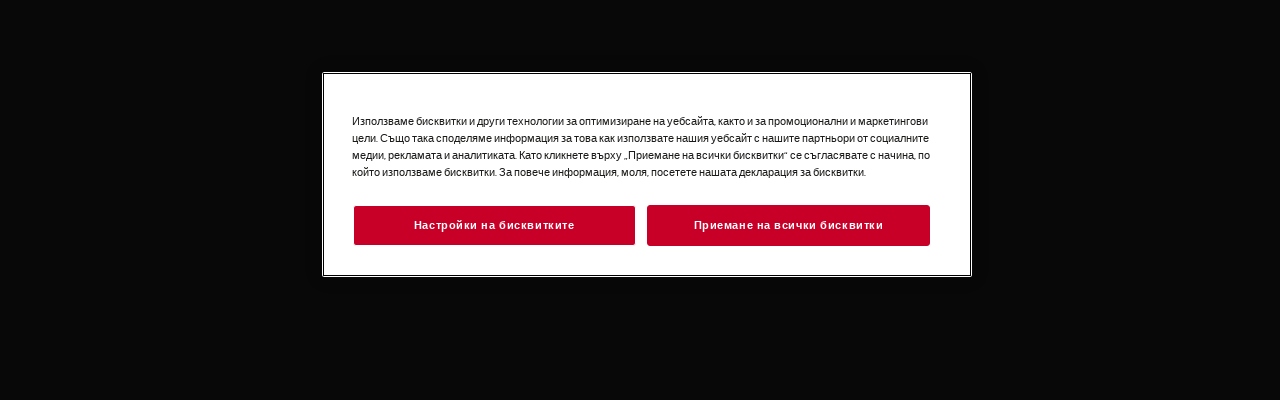

--- FILE ---
content_type: text/css
request_url: https://t1-mfe.eluxcdn.com/mfe/pdp/1.38.0.0.4/_next/static/css/7025caa65d953fd5.css
body_size: 1082
content:
.reviews-summary{word-break:break-word}.reviews-summary__heading{font:var(--set-reviews-summary__heading--font,var(--sds-font-heading-l));margin:0 0 var(--set-reviews-summary__heading--mb,var(--sds-space-stack-m));color:var(--sds-color-on-background-100)}.reviews-summary__reviews-content{display:grid;grid-row-gap:var(--set-reviews-summary__reviews-container--gap,var(--sds-space-stack-m));row-gap:var(--set-reviews-summary__reviews-container--gap,var(--sds-space-stack-m));grid-template-columns:var(--set-reviews-summary__reviews-content--template-columns,none);grid-template-areas:var(--set-reviews-summary__reviews-content--template-areas,"main" "disclaimer" "button" "sorting");grid-column-gap:var(--set-reviews-summary__reviews-content--column-gap,var(--sds-space-inline-m));column-gap:var(--set-reviews-summary__reviews-content--column-gap,var(--sds-space-inline-m))}.reviews-summary__reviews-content--no-review{--set-reviews-summary__reviews-content--template-areas:"fallback" "button";--set-reviews-summary__button-cta-wrapper--align-item:flex-start}.reviews-summary__reviews-main{display:flex;flex-direction:var(--a-flex-direction,var(--set-reviews-summary__reviews-main--flex-direction,column));row-gap:var(--set-reviews-summary__reviews-main--row-gap,var(--sds-space-stack-m));column-gap:var(--set-reviews-summary__reviews-main--column-gap,var(--sds-space-inline-l));grid-area:main}.reviews-summary__reviews-score{display:flex;flex-direction:var(--a-flex-direction,column);gap:var(--sds-space-stack-xs);font:var(--sds-font-display-s)}.reviews-summary__reviews-score-rating{color:var(--sds-color-on-background-100)}.reviews-summary__reviews-score-details,.reviews-summary__reviews-score-total{color:var(--sds-color-on-background-300)}.reviews-summary__reviews-score-details{font:var(--set-reviews-summary__reviews-score-details--font,var(--sds-font-body-xs))}.reviews-summary__rating-chart{display:flex;gap:var(--sds-space-inline-m)}.reviews-summary__disclaimer{color:var(--sds-color-on-background-200);font:var(--set-reviews-summary__disclaimer--font,var(--sds-font-body-m))}.reviews-summary__disclaimer-wrapper{grid-area:disclaimer}.reviews-summary__fallback-img{grid-area:fallback;margin-right:auto;width:100%;--override-picture-container--image--width:100%}.reviews-summary__fallback-img picture,.reviews-summary__fallback-img picture img{width:inherit}.reviews-summary__button-cta-wrapper{grid-area:button;display:flex;align-items:var(--a-flex-column,var(--set-reviews-summary__button-cta-wrapper--align-item,center));justify-content:var(--a-justify-content,var(--set-reviews-summary__button-cta-wrapper--justify-content,flex-start));min-width:0}.reviews-summary__button-cta{min-width:var(--set-reviews-summary__button-cta--min-width,none)}.reviews-summary__sorting-wrapper{display:flex;align-items:var(--a-flex-column,flex-end);justify-content:var(--a-justify-content,flex-end)}.reviews-summary__skeleton{width:100%;display:flex;flex-direction:var(--a-flex-direction,column);row-gap:30px;max-height:50vh}.reviews-summary__skeleton--full-screen{max-height:100vh}.reviews-summary__skeleton-1{width:30%}.reviews-summary__skeleton-2{width:40%}.reviews-summary__skeleton-3{width:50%}.reviews-summary__skeleton-4{width:60%}.reviews-summary__skeleton-5{width:70%}.reviews-summary__skeleton-6{width:80%}.reviews-summary__skeleton-7{width:90%}.reviews-summary__skeleton-8{width:100%}.reviews-summary__options-wrapper{display:flex;align-items:var(--a-flex-column,flex-end);justify-content:var(--a-justify-content,var(--set-reviews-summary-options-wrapper--justify,space-between));flex-direction:var(--a-flex-direction,var(--set-reviews-summary-options-wrapper--direction,row));grid-area:sorting;gap:var(--set-reviews-summary-options-warpper--gap,var(--sds-space-inline-s))}@media screen and (min-width:768px){.reviews-summary{--set-reviews-summary__heading--font:var(--sds-font-display-xs);--set-reviews-summary__heading--mb:var(--sds-space-stack-l);--set-reviews-summary__reviews-container--gap:var(--sds-space-stack-l);--set-reviews-summary__reviews-main--flex-direction:row;--set-reviews-summary__reviews-content--template-areas:"main button" "disclaimer sorting";--set-reviews-summary__reviews-content--template-columns:auto minmax(25%,300px);--set-reviews-summary__button-cta-wrapper--justify-content:flex-end;--set-reviews-summary-options-wrapper--direction:column;--set-reviews-summary-options-wrapper--justify:flex-end;--set-reviews-summary-options-warpper--gap:var(--sds-space-stack-s)}.reviews-summary__reviews-content--no-review{--set-reviews-summary__reviews-content--template-areas:"fallback button"}}@media screen and (min-width:1200px){.reviews-summary{--set-reviews-summary__heading--font:var(--sds-font-display-s);--set-reviews-summary__heading--mb:var(--sds-space-stack-l);--set-reviews-summary__reviews-main--column-gap:var(--sds-space-inline-xxl);--set-reviews-summary__reviews-content--template-columns:1fr 1fr;--set-reviews-summary__button-cta--min-width:265px;--set-reviews-summary__reviews-content--column-gap:var(--sds-space-inline-l);--set-reviews-summary-options-wrapper--direction:row;--set-reviews-summary-options-warpper--gap:var(--sds-space-inline-m)}}.pdp-dynamic-content a{display:inline-block;text-decoration:underline;text-underline-offset:var(--set-reviews-summary--underline-offset,var(--sds-space-stack-xxs));font:var(--set-reviews-summary--font,var(--sds-link-label-font-m));color:var(--set-reviews-summary--color,var(--sds-link-color-normal))}.pdp-dynamic-content a:disabled{opacity:var(--set-link-opacity-disabled,var(--sds-link-opacity-disabled));pointer-events:none;cursor:not-allowed}.pdp-dynamic-content p{margin:0 auto var(--set-pdp-dynamic-content-p--margin-bottom,var(--sds-space-stack-xs));font:inherit;color:inherit;text-align:left}.pdp-dynamic-content p:last-child{--set-pdp-dynamic-content-p--margin-bottom:0}.pdp-dynamic-content ul{list-style-type:disc;padding-left:20px}.pdp-dynamic-content ol{list-style-type:decimal;padding-left:20px}.reviews-container{padding:var(--set-reviews-container--padding-top,var(--sds-space-inset-s)) 0 var(--set-reviews-container--padding-bottom,var(--sds-space-inset-xl))}.reviews-container-wrapper{min-height:250px}@media screen and (min-width:768px){.reviews-container{--set-reviews-container--padding-top:var(--sds-space-inset-m);--set-reviews-container--padding-bottom:var(--sds-space-inset-xxl)}}@media screen and (min-width:1200px){.reviews-container{--set-reviews-container--padding-top:var(--sds-space-inset-l);--set-reviews-container--padding-bottom:var(--sds-space-inset-xxxl)}}

--- FILE ---
content_type: application/x-javascript
request_url: https://t1-mfe.eluxcdn.com/mfe/pdp/1.38.0.0.4/_next/static/chunks/1393.f4489ecdd1aadf6b.js
body_size: 2239
content:
(self.webpackChunkPDP=self.webpackChunkPDP||[]).push([[1393],{79626:function(t,e,a){var o=a(8081),r=a(23645)(o);r.push([t.id,".add-to-cart-sticky-bar{position:fixed;bottom:0;width:100%;padding:var(--sds-space-inset-xs);background-color:#fff;border-top:1px solid var(--sds-color-on-surface-500);z-index:15;transform:translateY(0);transition:transform .6s ease-in-out}.add-to-cart-sticky-bar--hidden{transform:translateY(100%)}.add-to-cart-sticky-bar__container{max-width:1168px;margin:0 auto;display:flex;gap:var(--sds-space-inline-s);align-items:center}.add-to-cart-sticky-bar__product{display:flex;align-items:center;gap:var(--sds-space-inline-s);flex:1}.add-to-cart-sticky-bar__product-title{overflow:hidden;text-overflow:ellipsis;font-size:var(--sds-font-font-size-body-m);font-weight:600;line-height:var(--sds-font-line-height-label-m)}.add-to-cart-sticky-bar__product-details{display:flex;gap:var(--sds-space-stack-s);align-items:center}.add-to-cart-sticky-bar__product-image{width:40px;height:40px}.add-to-cart-sticky-bar__product-image img{width:100%;height:100%;aspect-ratio:cover}.add-to-cart-sticky-bar__price-container{flex:1;display:flex;flex-direction:column;gap:var(--sds-space-stack-xxs)}@media screen and (min-width: 768px){.add-to-cart-sticky-bar__price-container{flex:unset;margin-left:auto}}.add-to-cart-sticky-bar__add-to-cart{overflow:hidden}",""]),r.locals={"add-to-cart-sticky-bar":"add-to-cart-sticky-bar","add-to-cart-sticky-bar--hidden":"add-to-cart-sticky-bar--hidden","add-to-cart-sticky-bar__container":"add-to-cart-sticky-bar__container","add-to-cart-sticky-bar__product":"add-to-cart-sticky-bar__product","add-to-cart-sticky-bar__product-title":"add-to-cart-sticky-bar__product-title","add-to-cart-sticky-bar__product-details":"add-to-cart-sticky-bar__product-details","add-to-cart-sticky-bar__product-image":"add-to-cart-sticky-bar__product-image","add-to-cart-sticky-bar__price-container":"add-to-cart-sticky-bar__price-container","add-to-cart-sticky-bar__add-to-cart":"add-to-cart-sticky-bar__add-to-cart"},t.exports=r},88319:function(t,e,a){var o=a(79626),r=a(84718),n="string"==typeof o?[[t.id,o,""]]:o;(e=t.exports=o.locals||{})._getContent=function(){return n},e._getCss=function(){return""+o},e._insertCss=function(t){return r(n,t)}},51393:function(t,e,a){"use strict";a.r(e),a.d(e,{default:function(){return y}});var o=a(12807),r=a(88319),n=a.n(r),d=a(32203),c=a(55363),i=a(32010),s=a(18872),l=a(53027),u=a(14813),p=a(79567),_=a(65644),v=a(51846),b=a.n(v);let f="add-to-cart-sticky-bar",m=b()(()=>a.e(9754).then(a.bind(a,80038)),{loadableGenerated:{webpack:()=>[80038]},ssr:!1});function h(t){var e,a;let{productImage:r,productTitle:d,addToBasketLabel:v,addToBasketLabelMobile:b}=t,h=(0,l.useRef)(null),{isMobile:y}=(0,s.useGlobalBoundStore)((0,i.N)(t=>t.dynamicState.device)),k=(0,s.useGlobalBoundStore)((0,i.N)(t=>{var e;return null===(e=t.pdpProductState)||void 0===e?void 0:e.product})),g=(0,s.useGlobalBoundStore)((0,i.N)(t=>{var e;return null===(e=t.pdpBundle)||void 0===e?void 0:e.softBundleDataV2})),{d2CAddToBasket:x,d2CStockPrice:S,softBundle:w}=(0,s.useGlobalBoundStore)((0,i.N)(t=>{var e,a,o;return{d2CAddToBasket:null===(e=t.pdpSettings)||void 0===e?void 0:e.d2CAddToBasket,d2CStockPrice:null===(a=t.pdpSettings)||void 0===a?void 0:a.d2CStockPrice,softBundle:null===(o=t.pdpSettings)||void 0===o?void 0:o.softBundle}})),C=(0,s.useGlobalBoundStore)((0,i.N)(t=>{var e;return null===(e=t.pdpAccessory)||void 0===e?void 0:e.instockAccessories})),{isShown:B}=function(t){let[e,a]=(0,l.useState)(!1),{isDesktop:o}=(0,s.useGlobalBoundStore)((0,i.N)(t=>t.dynamicState.device));return(0,l.useEffect)(()=>{var t;let e=o?document.querySelector(".js-product-landing__top"):null!==(t=document.querySelector(".product-landing__atc-wrapper"))&&void 0!==t?t:document.querySelector(".add-to-cart-esi__wrap");if(!e)return;let r=new IntersectionObserver(t=>{let[e]=t;e&&a(o?!e.isIntersecting:!e.isIntersecting&&e.boundingClientRect.top<0)},{root:null,threshold:0});return r.observe(e),()=>{null==r||r.disconnect()}},[o]),(0,l.useEffect)(()=>{if(!t)return;let a=document.querySelector(".contact-us-block");a&&(a.style.transition||(a.style.transition="transform 0.6s ease-in-out"),e?a.style.transform="translateY(-".concat(t.clientHeight,"px)"):a.style.transform="translateY(0)")},[e,t]),{isShown:e}}(h.current),P=(0,l.useMemo)(()=>(0,c.H1)(k)||!1,[k]),A=(0,l.useMemo)(()=>(0,c.eZ)(k,S,null==x?void 0:x.enableMonitorProduct),[k,S,null==x?void 0:x.enableMonitorProduct]),N=(0,l.useMemo)(()=>{var t,e;let a=null==k?void 0:null===(t=k.promotions)||void 0===t?void 0:null===(e=t[0])||void 0===e?void 0:e.discountFlag;return a&&a.length>20&&(a=a.substring(0,20)),a},[null==k?void 0:k.promotions]),D=(0,l.useMemo)(()=>(0,c.T8)(k,null==S?void 0:S.translations,null==S?void 0:S.priceThresholdForUseOfAlternatePriceDisclaimer),[null==S?void 0:S.priceThresholdForUseOfAlternatePriceDisclaimer,null==S?void 0:S.translations,k]),T=(0,l.useMemo)(()=>(0,o.jsx)(u.tA,{showExtraInfo:!!(null==S?void 0:S.translations.priceDisclaimerLabel),finalPrice:A,showOriginalPrice:!!P,originalPrice:"".concat(P),tagLabel:N,showTag:!!N,showInfoIcon:!1,extraInfoLabel:D,alignment:y?u.Vi.Left:u.Vi.Right}),[null==S?void 0:S.translations.priceDisclaimerLabel,D,A,y,N,P]),j=(0,l.useMemo)(()=>(0,o.jsx)(m,{productCode:(null==k?void 0:k.code)||"",classNames:"".concat(n()["".concat(f,"__add-to-cart")]),label:null!==(e=y?b:v)&&void 0!==e?e:"Add To Cart",buttonTitle:null!==(a=y?b:v)&&void 0!==a?a:"Add To Cart",isBundle:!1,hasCanBeAddedToBasket:!(null==w?void 0:w.enablePromotionDrawer),hasNoAccessories:!C||!(null==C?void 0:C.length),product:k,list:"pdp_bottom-sticky-atc",hasSoftBundleData:!!g,enableCAndADrawer:null==w?void 0:w.enableCAndADrawer,enableSoftBundles:null==w?void 0:w.enableSoftBundles,d2CStockPrice:S}),[v,b,S,C,y,k,null==w?void 0:w.enableCAndADrawer,null==w?void 0:w.enablePromotionDrawer,null==w?void 0:w.enableSoftBundles,g]);return(0,o.jsx)("div",{ref:h,className:"".concat(n()["".concat(f)]," ").concat(B?"":"".concat(n()[f],"--hidden")," ").concat(p.LIGHT_THEME_CLASS),children:(0,o.jsxs)("div",{className:"".concat(n()["".concat(f,"__container")]),children:[(0,o.jsxs)("div",{className:"".concat(n()["".concat(f,"__product")]),children:[!y&&(0,o.jsxs)("div",{className:"".concat(n()["".concat(f,"__product-details")]),children:[(0,o.jsx)("div",{className:"".concat(n()["".concat(f,"__product-image")]),children:(0,o.jsx)(_.E,{height:40,width:40,src:null!=r?r:"",alt:null!=d?d:"Product"})}),(0,o.jsx)("div",{className:"".concat(n()["".concat(f,"__product-title")]),children:d||""})]}),(0,o.jsx)("div",{className:"".concat(n()["".concat(f,"__price-container")]),children:T})]}),j]})})}function y(t){let{props:e,addCss:a}=t;a&&n()._getCss&&a({id:"".concat("PDP","/styles/modules/AddToCartStickyBar.critical.module.scss"),css:(0,r._getCss)()});let{product:c}=(0,s.useGlobalBoundStore)((0,i.N)(t=>{var e;return{product:null===(e=t.pdpProductState)||void 0===e?void 0:e.product}}));return c&&(0,d.HM)(c)&&(0,d.iA)(c)?(0,o.jsx)(h,{...e}):null}a(6673)}}]);

--- FILE ---
content_type: application/x-javascript
request_url: https://t1-mfe.eluxcdn.com/mfe/pdp/1.38.0.0.4/_next/static/chunks/4496.bc11a8e0354e277b.js
body_size: 7529
content:
(self.webpackChunkPDP=self.webpackChunkPDP||[]).push([[4496],{93251:function(e,t,o){var a=o(8081),n=o(23645)(a);n.push([e.id,".sticky-navigation{position:fixed;z-index:99;transform:translateY(-100%);width:100%;transition:transform .6s ease-in-out;top:0}.sticky-navigation__content{background:var(--sds-color-surface-500)}.sticky-navigation--stuck{transform:translateY(0%)}",""]),n.locals={"sticky-navigation":"sticky-navigation","sticky-navigation__content":"sticky-navigation__content","sticky-navigation--stuck":"sticky-navigation--stuck"},e.exports=n},44374:function(e,t,o){var a=o(93251),n=o(84718),s="string"==typeof a?[[e.id,a,""]]:a;(t=e.exports=a.locals||{})._getContent=function(){return s},t._getCss=function(){return""+a},t._insertCss=function(e){return n(s,e)}},20652:function(e,t,o){"use strict";o.r(t),o.d(t,{default:function(){return N}});var a=o(12807),n=o(44374),s=o.n(n),l=o(53027),i=o.n(l),c=o(32203),r=o(59179),d=o(39642),v=o(44783),_=o(79567),m=o(78286),p=o(32010),u=o(18872),h=o(38334),g=o(34481),b=o(77826),x=o(6673),f=o(51846),y=o.n(f);let w=y()(()=>o.e(4814).then(o.bind(o,80038)).then(e=>e),{ssr:!1}),S=y()(()=>Promise.resolve().then(o.t.bind(o,79567,23)).then(e=>e.IconButton),{ssr:!1}),k=(0,h.f6)("sticky-navigation__local-nav"),z=i().memo(function(e){let{items:t=[],buyNow:o,className:n="",b2BProperties:s}=e,{isDesktop:i}=(0,u.useGlobalBoundStore)((0,p.N)(e=>e.dynamicState.device)),h=i?120:90,[f,y]=(0,l.useState)(""),[z,C]=(0,l.useState)(!1),B=(0,u.useGlobalBoundStore)((0,p.N)(e=>{var t;return null===(t=e.pdpProductState)||void 0===t?void 0:t.product})),N=(0,u.useGlobalBoundStore)((0,p.N)(e=>{var t;return null===(t=e.pdpBundle)||void 0===t?void 0:t.softBundleDataV2})),j=(0,u.useGlobalBoundStore)((0,p.N)(e=>{var t;return null===(t=e.pdpAccessory)||void 0===t?void 0:t.instockAccessories})),{d2CStockPrice:I,softBundle:T}=(0,u.useGlobalBoundStore)((0,p.N)(e=>{var t,o;return{d2CStockPrice:null===(t=e.pdpSettings)||void 0===t?void 0:t.d2CStockPrice,softBundle:null===(o=e.pdpSettings)||void 0===o?void 0:o.softBundle}})),A=(null==s?void 0:s.isObsolete)||!1,{isB2BUser:$,b2BBasketAccessEnabled:D}=(0,u.useGlobalBoundStore)((0,p.N)(e=>({isB2BUser:e.settings.isB2BUser,b2BBasketAccessEnabled:e.settings.b2BBasketAccessEnabled}))),M=(0,u.useGlobalBoundStore)((0,p.N)(e=>{var t;return null===(t=e.pdpB2bProductPrice)||void 0===t?void 0:t.isPending})),P=()=>{b.event.publish(m.yz,{})};(0,l.useEffect)(()=>{var e,t;let o;C(!0);let a=()=>{if(!document)return;let e=document.getElementById(x.K_.reviews),t=setTimeout(()=>{null==e||e.scrollIntoView()},200);return()=>clearTimeout(t)};(null==window?void 0:null===(e=window.location)||void 0===e?void 0:null===(t=e.href)||void 0===t?void 0:t.includes(x.K_.reviews))&&(o=setTimeout(()=>{a()},200));let n=()=>{var e;let t=window.scrollY,o=document.querySelectorAll("[".concat(d.mB,"]")),a=Array.from(o,e=>e).filter(e=>{if(!e)return;let o=e.getBoundingClientRect(),a=(0,d.uZ)(o.top+t);return(0,d.Sj)(t+h+80,a)}),n=(null===(e=a.at(-1))||void 0===e?void 0:e.getAttribute(d.mB))||"";y(n)};return window.addEventListener("scroll",(0,g.Z)(n,50),{passive:!0}),()=>{window.removeEventListener("scroll",n),clearTimeout(o)}},[h]);let L=null==t?void 0:t.map(e=>{let t="".concat(e.anchor)===f;return{key:"".concat(e.anchor),label:e.text,type:r.ActionHTMLTagType.Anchor,anchorProps:{href:"#".concat(e.anchor),onClick:t=>{if(!window)return;t.preventDefault();let o=document.getElementById(e.anchor);if(!o)return;y("".concat(e.anchor));let a=o.getBoundingClientRect().top+window.scrollY+-1*h;(0,c.X5)(a),setTimeout(()=>{o.focus({preventScroll:!0})},300)},"data-webid":"".concat(k,"-item--").concat(e.anchor),"data-gtm-id":"pdp_stick-nav_".concat(e.trackingValue.toLowerCase(),"_open"),...t&&{"aria-current":"page"}}}}),E=(0,l.useCallback)(()=>!$&&T&&B&&(0,c.HM)(B)&&(0,c.iA)(B)&&z?[(0,a.jsx)(w,{isIconButton:!0,productCode:(null==B?void 0:B.code)||"",label:o,isBundle:!1,hasCanBeAddedToBasket:!(null==T?void 0:T.enablePromotionDrawer),hasNoAccessories:!j||!(null==j?void 0:j.length),product:B,list:"pdp_sticky-atc",hasSoftBundleData:!!N,enableCAndADrawer:T.enableCAndADrawer,enableSoftBundles:null==T?void 0:T.enableSoftBundles,d2CStockPrice:I},(null==B?void 0:B.code)||"")]:$||(0,c.HM)(B)&&(0,c.iA)(B)||!z?$&&D&&!A?[(0,a.jsx)(S,{"data-webid":"add-to-cart",type:_.IconButtonTypes.Emphasis,size:r.ShapeSize.MD,responsiveSize:{lg:r.ShapeSize.LG},onClick:P,iconName:"ShoppingCartBag","aria-label":o||"Add to Cart",disabled:M},(null==B?void 0:B.code)||"")]:void 0:[(0,a.jsx)(S,{type:_.IconButtonTypes.Emphasis,size:r.ShapeSize.MD,responsiveSize:{lg:r.ShapeSize.LG},iconName:"ArrowUp","aria-label":"Scroll Up",onClick:e=>{(0,c.X5)(),e.currentTarget.blur()}},"key")],[$,T,B,z,D,A,o,j,N,I,M]);return(0,a.jsx)(r.AboveTheFoldProvider,{value:!0,children:(0,a.jsx)(v.$,{classNames:"".concat(n),customButtons:E(),items:L,look:v.v.Sticky,size:r.ShapeSize.SM,selectedKey:f,isUseScrim:!0,responsiveSize:{lg:r.ShapeSize.LG},"data-webid":k,leftChevronButton:{iconName:"ChevronBackLeft",size:r.ShapeSize.MD},rightChevronButton:{iconName:"ChevronForwardRight",size:r.ShapeSize.MD},toggleButton:{"aria-label":"Toggle ".concat(f)}})})}),C=(0,h.f6)("sticky-navigation"),B=e=>{let{props:t,addCss:o,b2BProperties:i}=e,[c,r]=(0,l.useState)(!1),[d,v]=(0,l.useState)(!1);return(0,l.useEffect)(()=>{let e=document.querySelector(".js-product-landing__top");if(!e)return;let t=new IntersectionObserver(e=>{let[t]=e;t&&r(!t.isIntersecting)},{root:null,threshold:0});return t.observe(e),()=>{null==t||t.disconnect()}},[]),o&&s()._getCss&&o({id:"".concat("PDP","/styles/modules/StickyNavigation.critical.module.scss"),css:(0,n._getCss)()}),(0,a.jsx)("section",{role:"navigation",id:"sticky-navigation",className:"".concat(s()["sticky-navigation"]," ").concat(_.LIGHT_THEME_CLASS," ").concat(c||d?s()["sticky-navigation--stuck"]:""),"data-webid":C,tabIndex:-1,onFocus:()=>v(!0),onBlur:()=>v(!1),children:(0,a.jsx)(z,{className:"".concat(s()["sticky-navigation__content"]," "),items:t.items,buyNow:t.buyNow,b2BProperties:i})})};var N=B},34481:function(e,t,o){"use strict";function a(e){let t,o=arguments.length>1&&void 0!==arguments[1]?arguments[1]:200,a=arguments.length>2?arguments[2]:void 0;return function(){let n=arguments,s=()=>{t=null,a||e.apply(this,n)},l=a&&!t;clearTimeout(t),t=setTimeout(s,o),l&&e.apply(this,n)}}o.d(t,{Z:function(){return a}})},39642:function(e,t,o){"use strict";o.d(t,{Sj:function(){return s},mB:function(){return a},uZ:function(){return n}});let a="data-scrollid",n=e=>Math.max(0,e),s=(e,t)=>e>=t},25183:function(e,t,o){"use strict";o.d(t,{A:function(){return r}});var a=o(12807),n=o(40812),s=o(59179),l=o(53027);let i={"item-selector":"_item-selector_bg4et_1","item-selector__container":"_item-selector__container_bg4et_8","item-selector__body":"_item-selector__body_bg4et_11","item-selector__body__content":"_item-selector__body__content_bg4et_38","item-selector__body__icon":"_item-selector__body__icon_bg4et_42","item-selector__menu":"_item-selector__menu_bg4et_45","item-selector__option":"_item-selector__option_bg4et_61","item-selector--adaptive-selected-height":"_item-selector--adaptive-selected-height_bg4et_85","item-selector--sm":"_item-selector--sm_bg4et_104","item-selector--lg":"_item-selector--lg_bg4et_109"},c=[];function r({isAboveTheFold:e,classNames:t="",size:o=s.ShapeSize.LG,responsiveSize:r,options:d=c,initialSelectedOption:v,placeholder:_,renderOption:m,renderSelectedOption:p,onSelectOption:u,isSelectedOptionHidden:h=!1,suffixIconOpen:g="ChevronUp",suffixIconClosed:b="ChevronDown",adaptiveSelectedHeight:x=!1,...f}){let{getModuleClass:y,getClass:w,getResponsiveSizeClasses:S}=new s.ResponsiveClassPrefix("item-selector",i,o,r);(0,s.useStyle)("._item-selector_bg4et_1{width:var(--override-item-selector--width, var(--set-item-selector--width));user-select:none;-webkit-user-select:none;-moz-user-select:none;-ms-user-select:none}._item-selector__container_bg4et_8{position:relative}._item-selector_bg4et_1 div._item-selector__body_bg4et_11{-webkit-appearance:none;-moz-appearance:none;appearance:none;width:100%;border-radius:var(--sds-radius-xs);height:var(--set-item-selector--height);background-color:var(--sds-color-surface-500);border:2px solid var(--sds-color-surface-500);outline:4px solid var(--sds-color-surface-500);gap:var(--sds-space-inset-xs);text-align:left;color:var(--sds-color-on-surface-100);box-shadow:var(--override-item-selector--body-box-shadow, var(--sds-drop-shadow-subtle-m));font:var(--sds-font-subheading-s);cursor:pointer;display:flex;align-items:center;padding-left:var(--set-item-selector--padding);padding-right:var(--set-item-selector--padding)}._item-selector_bg4et_1 div._item-selector__body_bg4et_11:focus{outline:4px solid var(--sds-color-surface-500)}._item-selector_bg4et_1 div._item-selector__body_bg4et_11:focus-visible{outline:4px solid var(--sds-color-surface-500);box-shadow:none;border-color:var(--sds-component-color-focus-outline)}._item-selector__body__content_bg4et_38{min-width:0;flex:1 1 0}._item-selector__body__icon_bg4et_42{margin-left:auto}._item-selector__menu_bg4et_45{position:absolute;z-index:9999;left:0;width:100%;border-radius:var(--sds-radius-s);padding:var(--sds-space-inset-xxs) var(--sds-space-inset-none);top:calc(var(--set-item-selector--height) + 4px + 8px);overflow-y:auto;background-color:var(--sds-color-surface-300);outline:4px solid var(--sds-color-surface-300);box-shadow:var(--override-item-selector--menu-box-shadow, var(--sds-drop-shadow-subtle-m));max-height:var(--override-item-selector--max-height, 320px);display:flex;flex-direction:column}._item-selector__option_bg4et_61{-webkit-appearance:none;-moz-appearance:none;appearance:none;border:2px solid transparent;border-radius:var(--sds-radius-s);display:block;width:100%;background-color:var(--sds-color-surface-300);padding:var(--sds-space-inset-xs);color:var(--sds-color-on-container-100);font:var(--sds-font-label-s);cursor:pointer}._item-selector__option_bg4et_61:focus-visible{outline:none;border:2px solid var(--sds-component-color-focus-outline)}._item-selector__option_bg4et_61:hover{background-color:var(--sds-color-container-400)}@media(forced-colors:active){._item-selector__option_bg4et_61:hover{background-color:Highlight}}._item-selector--adaptive-selected-height_bg4et_85 div._item-selector__body_bg4et_11{height:auto;min-height:var(--set-item-selector--height);align-items:stretch}._item-selector--adaptive-selected-height_bg4et_85 div._item-selector__body_bg4et_11 ._item-selector__body__content_bg4et_38,._item-selector--adaptive-selected-height_bg4et_85 div._item-selector__body_bg4et_11 ._item-selector__body__icon_bg4et_42{display:flex;align-items:center}._item-selector--adaptive-selected-height_bg4et_85 ._item-selector__menu_bg4et_45{top:calc(100% + 12px)}._item-selector--adaptive-selected-height_bg4et_85 ._item-selector__option_bg4et_61{padding:0}._item-selector--sm_bg4et_104{--set-item-selector--width: 258px;--set-item-selector--height: 48px;--set-item-selector--padding: var(--sds-space-inset-xxs)}._item-selector--lg_bg4et_109{--set-item-selector--width: 282px;--set-item-selector--height: 56px;--set-item-selector--padding: var(--sds-space-inset-xs)}",y(),s.sharedStyleInstance.ssrStyles,e);let k=(0,s.useUniqueId)("item-selector-menu"),[z,C]=(0,l.useState)(v??void 0),B=(0,l.useMemo)(()=>h?d.filter(e=>e.value!==z?.value):d,[h,d,z?.value]),[N,j]=(0,l.useState)(!1),I=(0,l.useRef)(null),T=(0,l.useCallback)(e=>{C(e),j(!1),u(e)},[u]),{activeIndex:A,setActiveIndex:$,handleArrowKeys:D}=(0,s.useArrowSelectList)({data:B,handleEnter:({selected:e,activeIndex:t})=>{if(-1===t||void 0===t){j(e=>!e);return}T(e),$(-1),j(!1)}}),M=(0,s.useClickOutside)(()=>{j(!1),$(-1)}),P=(0,l.useCallback)(e=>{if("Escape"===e.key&&N){j(!1);return}if("Enter"===e.key||" "===e.key){e.preventDefault(),j(!0);return}if(("ArrowDown"===e.key||"ArrowUp"===e.key)&&!N){e.preventDefault(),j(!0),$(0);return}N&&D(e)},[j,N,D,$]),L=(0,l.useCallback)(e=>{"Escape"===e.key&&N&&j(!1),D(e)},[j,D,N]);return(0,l.useEffect)(()=>{void 0===A||-1===A||I.current?.children[A]?.focus()},[A]),(0,a.jsx)("div",{className:`${y()} ${S()} ${x?`${w("--adaptive-selected-height")}`:""} ${t}`,...f,children:(0,a.jsxs)("div",{ref:M,className:`${w("__container")}`,onClick:()=>{j(e=>!e)},children:[(0,a.jsxs)("div",{"aria-controls":k,"aria-expanded":N,"aria-haspopup":"listbox","aria-activedescendant":-1!==A&&void 0!==A?`${k}-option-${A}`:void 0,role:"combobox",className:`${w("__body")}`,title:z?.label??"Option",tabIndex:0,onKeyDown:P,children:[(0,a.jsx)("div",{className:`${w("__body__content")}`,children:p&&z?p(z):z?.label??_??"Select an option"}),(0,a.jsx)("div",{className:`${w("__body__icon")}`,children:(0,a.jsx)(n.IconButton,{title:"Item Selector button",size:o===s.ShapeSize.LG?s.ShapeSize.SM:s.ShapeSize.XS,type:n.IconButtonTypes.Muted,iconName:N?g:b})})]}),N&&(0,a.jsx)("ul",{id:k,ref:I,onKeyDown:L,role:"listbox",className:`${w("__menu")}`,children:B.map((e,t)=>(0,a.jsx)("li",{id:`${k}-option-${t}`,tabIndex:0,onFocus:()=>{$(t)},role:"option","aria-selected":z?.value===e.value,title:e.label,className:`${w("__option")}`,onClick:t=>{t.stopPropagation(),T(e),$(-1)},children:m?m(e):e.label},e.value))})]})})}},44783:function(e,t,o){"use strict";o.d(t,{$:function(){return b},v:function(){return x}});var a,n=o(12807),s=o(53027),l=o(40812),i=o(25183),c=o(59179),r=o(73112),d=o(18323),v=o(60845);let _={"local-nav":"_local-nav_4iaby_1","local-nav--sticky":"_local-nav--sticky_4iaby_12","local-nav-header":"_local-nav-header_4iaby_15","local-nav-header__toggle":"_local-nav-header__toggle_4iaby_27","local-nav-header__buttons":"_local-nav-header__buttons_4iaby_30","local-nav-content":"_local-nav-content_4iaby_35","local-nav-content-left":"_local-nav-content-left_4iaby_46","local-nav-content-right":"_local-nav-content-right_4iaby_53","local-nav-content__dropdown":"_local-nav-content__dropdown_4iaby_59","local-nav-content__items":"_local-nav-content__items_4iaby_66","local-nav-content__items-wrapper":"_local-nav-content__items-wrapper_4iaby_80","local-nav-content__chevron":"_local-nav-content__chevron_4iaby_95","local-nav-content__chevron--hidden":"_local-nav-content__chevron--hidden_4iaby_98","local-nav-scrim":"_local-nav-scrim_4iaby_101","local-nav--expanded":"_local-nav--expanded_4iaby_106","local-nav--with-item-selector":"_local-nav--with-item-selector_4iaby_123"},m={"local-nav-item":"_local-nav-item_1co05_1","local-nav-item--disabled":"_local-nav-item--disabled_1co05_35","local-nav-item--selected":"_local-nav-item--selected_1co05_40","local-nav-item__content":"_local-nav-item__content_1co05_43","local-nav-item__icon":"_local-nav-item__icon_1co05_47","local-nav-item__label":"_local-nav-item__label_1co05_53","local-nav-item--sm":"_local-nav-item--sm_1co05_61","local-nav-item--lg":"_local-nav-item--lg_1co05_67","local-nav-item--sm--md":"_local-nav-item--sm--md_1co05_74","local-nav-item--lg--md":"_local-nav-item--lg--md_1co05_80","local-nav-item--sm--lg":"_local-nav-item--sm--lg_1co05_88","local-nav-item--lg--lg":"_local-nav-item--lg--lg_1co05_94"};function p({prefixIcon:e,label:t,isSelected:o,disabled:a,classNames:l="",size:i=c.ShapeSize.LG,responsiveSize:r,getItemNode:v,isAboveTheFold:_,...p}){let{getModuleClass:u,getClass:h,getResponsiveSizeClasses:g}=new c.ResponsiveClassPrefix("local-nav-item",m,i,r);(0,c.useStyle)("._local-nav-item_1co05_1{display:flex;align-items:var(--a-flex-column, center);padding-left:var(--sds-space-inset-xs);padding-right:var(--sds-space-inset-xs);gap:var(--set-local-nav-item--gap, var(--sds-space-inline-xxs));box-sizing:border-box;cursor:pointer;min-height:var(--set-local-nav-item--height, 32px);color:var(--sds-color-on-container-100);font:var(--set-local-nav-item--font, var(--sds-font-label-xs));border:var(--sds-stroke-width-s) solid var(--set-local-nav-item--border-color, var(--sds-component-color-none));background-color:transparent;border-radius:var(--sds-radius-xl);flex-shrink:0;text-decoration:none}._local-nav-item_1co05_1:focus{outline:none}._local-nav-item_1co05_1:focus-visible{outline-offset:0;outline:2px solid var(--sds-color-background);box-shadow:0 0 0 4px var(--sds-component-color-focus-outline)}@media(hover:hover)and (pointer:fine){._local-nav-item_1co05_1:hover,._local-nav-item_1co05_1:active{--set-local-nav-item--border-color: var(--sds-color-on-background-400)}}._local-nav-item_1co05_1:disabled,._local-nav-item--disabled_1co05_35{opacity:var(--sds-opacity-container-100);pointer-events:none;cursor:not-allowed}._local-nav-item--selected_1co05_40{--set-local-nav-item--border-color: var(--sds-color-on-container-100)}._local-nav-item__content_1co05_43{display:flex;align-items:var(--a-flex-column, center)}._local-nav-item__icon_1co05_47{display:flex;--set-icon-mono--width: var(--set-local-nav-item--icon-size, var(--sds-component-icon-size-xs));--set-icon-mono--height: var(--set-local-nav-item--icon-size, var(--sds-component-icon-size-xs));color:var(--sds-color-on-container-100)}._local-nav-item__label_1co05_53{display:-webkit-box;-webkit-line-clamp:var(--set-dynamic-text-ellipsis--line, 1);-webkit-box-orient:vertical;overflow:hidden;text-align:left;line-height:normal}._local-nav-item--sm_1co05_61{--set-local-nav-item--gap: var(--sds-space-inline-xxs);--set-local-nav-item--icon-size: var(--sds-component-icon-size-xs);--set-local-nav-item--font: var(--sds-font-label-xs);--set-local-nav-item--height: 32px}._local-nav-item--lg_1co05_67{--set-local-nav-item--gap: var(--sds-space-inline-xs);--set-local-nav-item--icon-size: var(--sds-component-icon-size-s);--set-local-nav-item--font: var(--sds-font-label-s);--set-local-nav-item--height: 40px}@media screen and (min-width:768px){._local-nav-item--sm--md_1co05_74{--set-local-nav-item--gap: var(--sds-space-inline-xxs);--set-local-nav-item--icon-size: var(--sds-component-icon-size-xs);--set-local-nav-item--font: var(--sds-font-label-xs);--set-local-nav-item--height: 32px}._local-nav-item--lg--md_1co05_80{--set-local-nav-item--gap: var(--sds-space-inline-xs);--set-local-nav-item--icon-size: var(--sds-component-icon-size-s);--set-local-nav-item--font: var(--sds-font-label-s);--set-local-nav-item--height: 40px}}@media screen and (min-width:1200px){._local-nav-item--sm--lg_1co05_88{--set-local-nav-item--gap: var(--sds-space-inline-xxs);--set-local-nav-item--icon-size: var(--sds-component-icon-size-xs);--set-local-nav-item--font: var(--sds-font-label-xs);--set-local-nav-item--height: 32px}._local-nav-item--lg--lg_1co05_94{--set-local-nav-item--gap: var(--sds-space-inline-xs);--set-local-nav-item--icon-size: var(--sds-component-icon-size-s);--set-local-nav-item--font: var(--sds-font-label-s);--set-local-nav-item--height: 40px}}",u(),c.sharedStyleInstance.ssrStyles,_);let b=(0,s.useRef)(null);return(0,s.useEffect)(()=>{v?.(b.current)},[]),t?(0,n.jsxs)(c.ActionHTMLTag,{className:`${u()} ${g()} ${o?h("--selected"):""} ${a?h("--disabled"):""} ${l??""}`,...p,ref:b,children:[e&&(0,n.jsx)("span",{className:h("__icon"),children:(0,n.jsx)(d.IconMono,{name:e})}),(0,n.jsx)("span",{className:h("__label"),children:t})]}):null}let u={"local-scrim":"_local-scrim_278e2_1","local-scrim--show":"_local-scrim--show_278e2_14","local-scrim--hidden":"_local-scrim--hidden_278e2_17"};function h({condition:e,children:t,isAboveTheFold:o,expanded:a,handleClose:s,size:l,responsiveSize:i,...r}){let{getModuleClass:d,getClass:_}=new c.ResponsiveClassPrefix("local-scrim",u,l,i);(0,c.useStyle)("._local-scrim_278e2_1{position:absolute;display:var(--set-local-scrim--overlay-display, block);top:0;left:0;width:100%;height:var(--override-local-scrim--overlay-height, calc(100dvh - 56px) );z-index:-1;background-color:var(--override-local-scrim--background-color, var(--sds-scrim-color-subtle));--set-local-scrim--transition-duration: var(--override-local-scrim--transition-duration, .3s);transition:opacity var(--set-local-scrim--transition-duration) ease-in-out;opacity:var(--set-local-scrim--opacity, 0)}._local-scrim--show_278e2_14{--set-local-scrim--opacity: 1}._local-scrim--hidden_278e2_17{--set-local-scrim--overlay-display: none}",d(),c.sharedStyleInstance.ssrStyles,o);let m=(0,c.useUniqueId)("local-scrim");return(0,v.useDialog)({isOpen:a,modalId:m,onClose:s}),e?(0,n.jsx)("div",{...r,id:m,className:`${d()} ${a?_("--show"):""}`,onClick:s,children:t}):(0,n.jsx)(n.Fragment,{children:t})}let g={};function b({look:e,isExpanded:t=!1,rightChevronButton:o,leftChevronButton:a,toggleButton:d,items:v,iconButtons:m,onItemClick:u,onToggle:b,classNames:x="",selectedKey:f="",size:y=c.ShapeSize.LG,customButtons:w,responsiveSize:S,listScrollOptions:k=g,isAboveTheFold:z,isUseScrim:C,scrimProps:B,itemSelectorProps:N,...j}){let[I,T]=(0,s.useState)(t),A=(0,s.useRef)(null),$=(0,s.useRef)(null),D=(0,s.useMemo)(()=>v.find(e=>e.key===f),[f,v]),{isDesktop:M}=(0,c.useWindowDimensions)(),{getModuleClass:P,getClass:L,getResponsiveSizeClasses:E}=new c.ResponsiveClassPrefix("local-nav",_,y,S);(0,c.useStyle)("._local-nav_4iaby_1{position:var(--override-local-nav--position, relative);top:var(--override-local-nav--top, 0);left:var(--override-local-nav--left, 0);width:100%;z-index:99;display:flex;flex-direction:var(--a-flex-direction, column);box-sizing:border-box;background-color:var(--sds-color-surface-500)}._local-nav--sticky_4iaby_12{border-bottom:var(--set-local-nav--border-bottom, none)}._local-nav-header_4iaby_15{background-color:var(--sds-color-surface-500);display:var(--set-local-nav--header-display, flex);align-items:center;justify-content:space-between;box-sizing:border-box;height:56px;border-bottom:1px solid var(--sds-color-on-background-500);gap:var(--sds-space-inline-s);padding-left:var(--sds-space-inset-xs);padding-right:var(--sds-space-inset-xs)}._local-nav-header__toggle_4iaby_27{flex:1}._local-nav-header__buttons_4iaby_30{display:flex;align-items:var(--a-flex-column, center);gap:var(--sds-space-inline-xs)}._local-nav-content_4iaby_35{position:relative;padding:var(--set-local-nav--content-padding, 0);display:var(--set-local-nav--content-display, var(--set-local-nav--content-toggle-display, none));gap:var(--set-local-nav--content-gap, var(--sds-space-inline-m));margin:0 auto;max-width:1168px;box-sizing:border-box;width:100%;min-height:var(--set-local-nav--content-min-height)}._local-nav-content-left_4iaby_46{display:flex;align-items:center;gap:var(--sds-space-inline-xs);width:100%;min-width:var(--set-local-nav--content-left-min-width)}._local-nav-content-right_4iaby_53{display:var(--set-local-nav--button-display, none);align-items:center;gap:var(--sds-space-inline-xs);margin-left:var(--set-local-nav--content-right-margin-left)}._local-nav-content__dropdown_4iaby_59{--override-item-selector--body-box-shadow: none;--override-item-selector--menu-box-shadow: var(--sds-drop-shadow-subtle-m);flex-grow:var(--set-local-nav--item-selector-flex-grow, 1);flex-shrink:var(--set-local-nav--item-selector-flex-shrink, 1);flex-basis:var(--set-local-nav--item-selector-flex-basis, 0)}._local-nav-content__items_4iaby_66{background-color:var(--sds-color-surface-500);z-index:var(--ovveride-local-nav-items-zIndex, 99);display:var(--set-local-nav--items-display, flex);flex-direction:var(--set-local-nav--items-direction, column);gap:var(--set-local-nav--items-gap, var(--sds-space-stack-xs));width:100%;overflow-x:auto;max-height:var(--override-local-nav-items-height, calc(100vh - 56px - var(--override-local-nav-items-distance-bottom, 56px)));height:auto;padding:var(--set-local-nav--items-padding, var(--sds-space-inset-xs));-ms-overflow-style:none;scrollbar-width:none}._local-nav-content__items-wrapper_4iaby_80{display:flex;flex:1;min-width:0;gap:var(--sds-space-inline-xs)}._local-nav-content__items_4iaby_66::-webkit-scrollbar{display:none}@media screen and (min-width:1200px){._local-nav-content__items_4iaby_66{margin:-4px;padding:4px}}._local-nav-content__chevron_4iaby_95{display:var(--set-local-nav--chevron-display, none)}._local-nav-content__chevron--hidden_4iaby_98{--set-local-nav--chevron-display: none}._local-nav-scrim_4iaby_101{--set-scrim--position: absolute;--set-scrim--top: 100%;--set-scrim--height: calc(100vh - 56px) }._local-nav--expanded_4iaby_106{--set-local-nav--content-toggle-display: flex}@media screen and (min-width:1200px){._local-nav_4iaby_1{--set-local-nav--header-display: none;--set-local-nav--content-display: flex;--set-local-nav--items-direction: row;--set-local-nav--button-display: flex;--set-local-nav--chevron-display: flex;--set-local-nav--items-gap: var(--sds-space-inline-s);--set-local-nav--content-padding: var(--sds-space-inset-xs) 0;--set-local-nav--border-bottom: 1px solid var(--sds-color-on-background-500);--set-local-nav--content-items-padding: 0;--set-local-nav--items-padding: 0}}._local-nav--with-item-selector_4iaby_123{--set-local-nav--content-display: flex;--set-local-nav--items-direction: row;--set-local-nav--content-right-margin-left: auto;--set-local-nav--button-display: flex;--set-local-nav--content-min-height: 56px ;--set-local-nav--content-padding: 0 var(--sds-space-inset-xs);--set-local-nav--content-gap: var(--sds-space-inline-xl);--set-local-nav--content-left-min-width: 198px}@media screen and (min-width:1200px){._local-nav--with-item-selector_4iaby_123{--set-local-nav--content-left-min-width: 0;--set-local-nav--content-min-height: 64px ;--set-local-nav--items-display: flex;--set-local-nav--content-right-margin-left: 0;--set-local-nav--content-padding: 0 var(--sds-space-inset-s);--set-local-nav--item-selector-flex-basis: auto;--set-local-nav--item-selector-flex-grow: 0;--set-local-nav--item-selector-flex-shrink: 0;--set-local-nav--content-gap: var(--sds-space-inline-m)}}@media screen and (min-width:768px){._local-nav--with-item-selector_4iaby_123{--set-local-nav--content-left-min-width: 0;--set-local-nav--item-selector-flex-basis: auto;--set-local-nav--item-selector-flex-grow: 0;--set-local-nav--item-selector-flex-shrink: 0;--set-local-nav--content-gap: var(--sds-space-inline-m)}}",P(),c.sharedStyleInstance.ssrStyles,z);let{isTouchedLeft:G,isTouchedRight:R,shouldShowArrows:F,scrollTo:O,scrollToPosition:U,handleGetItemNode:H}=(0,c.useListScroll)({containerRef:A,wrapperRef:$,items:v,selectedItemKey:f,onScrollToSelectedItem:e=>{u?.(e),T(!1)},options:{offsetLeft:48,...k}}),K=(0,s.useCallback)((e,t)=>{e.disabled||(U(t),u?.(e),T(!1))},[u,U]),q=(0,s.useMemo)(()=>v.map((e,t)=>(0,s.createElement)(p,{...e,isSelected:f===e.key,key:e.key,onClick:()=>K(e,t),size:y,responsiveSize:S,getItemNode:H(t),type:e.type??c.ActionHTMLTagType.Button})),[H,K,v,S,f,y]),Y=(0,s.useMemo)(()=>(0,n.jsx)(n.Fragment,{children:w?.map(e=>e)}),[w]),Z=(e=!1)=>(0,n.jsx)(n.Fragment,{children:m?.map((t,o)=>(0,n.jsx)(l.IconButton,{...t,size:e?c.ShapeSize.LG:c.ShapeSize.MD},o))}),V=e=>{T(!I),b?.(I),d?.onClick?.(e)},X=()=>{T(!1)};return(0,n.jsxs)("div",{className:`${P()} ${E()} ${L(`--${e}`)} ${I?L("--expanded"):""} ${N?L("--with-item-selector"):""} ${x??""}`,...j,children:[!N&&(0,n.jsxs)("div",{className:L("-header"),children:[(0,n.jsx)("div",{className:L("-header__toggle"),children:(0,n.jsx)(r.TextButton,{extraIconName:I?"ChevronUp":"ChevronDown",size:c.ShapeSize.MD,...d,onClick:V,children:D?.label??""})}),(m||w)&&(0,n.jsxs)("div",{className:L("-header__buttons"),children:[Y,Z()]})]}),(0,n.jsxs)("div",{className:L("-content"),children:[(0,n.jsx)(h,{...B,condition:!N&&!M&&!!C,expanded:I,handleClose:X,isAboveTheFold:z,size:y,responsiveSize:S,children:(0,n.jsxs)("div",{className:L("-content-left"),children:[N&&(0,n.jsx)(i.A,{...N,classNames:L("-content__dropdown"),size:M?c.ShapeSize.LG:c.ShapeSize.SM}),(0,n.jsxs)("div",{ref:$,className:L("-content__items-wrapper"),children:[a&&F&&(0,n.jsx)("div",{className:`${L("-content__chevron")} ${G?L("-content__chevron--hidden"):""}`,children:(0,n.jsx)(l.IconButton,{...a,type:l.IconButtonTypes.Ghost,size:c.ShapeSize.MD,onClick:O("left")})}),(!N||M)&&(0,n.jsx)("div",{className:L("-content__items"),ref:A,children:q}),o&&F&&(0,n.jsx)("div",{className:`${L("-content__chevron")} ${R?L("-content__chevron--hidden"):""}`,children:(0,n.jsx)(l.IconButton,{...o,type:l.IconButtonTypes.Ghost,size:c.ShapeSize.MD,onClick:O("right")})})]})]})}),(m||w)&&(0,n.jsxs)("div",{className:L("-content-right"),children:[Y,Z(M)]})]})]})}var x=((a=x||{}).Default="default",a.Sticky="sticky",a)}}]);